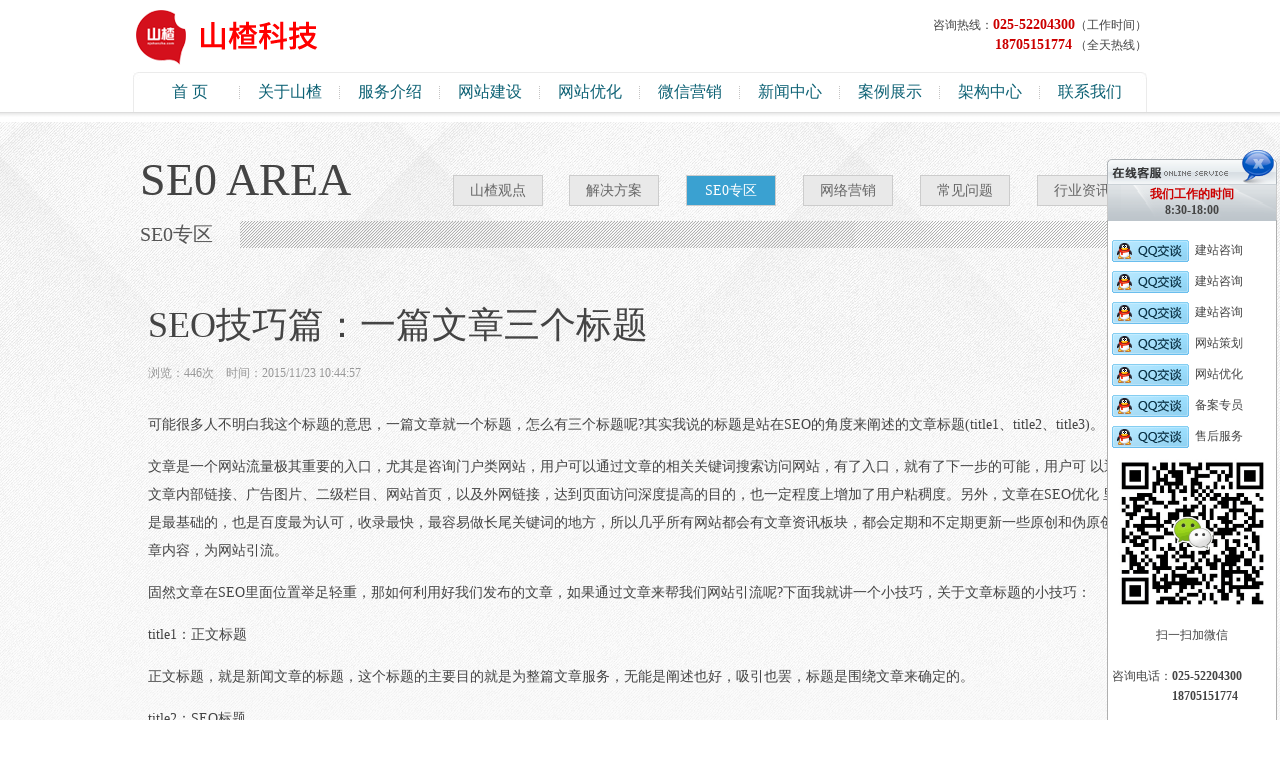

--- FILE ---
content_type: text/html; Charset=gb2312
request_url: http://njshanzha.com/content/?176.html
body_size: 9317
content:

<!DOCTYPE HTML PUBLIC "-//W3C//DTD HTML 4.01 Transitional//EN" "http://www.w3.org/TR/html4/loose.dtd">
<html>
<head>
<meta http-equiv="Content-Type" content="text/html; charset=gb2312">
<title>SEO技巧篇：一篇文章三个标题-SE0专区-南京做网站公司_网站优化_小程序开发-南京山楂科技</title>
<meta name="Keywords" content="南京网站制作,南京网站优化,南京做网站公司,南京小程序开发" />
<meta name="Description" content="南京山楂信息科技有限公司专业从事网站设计，网站建设，小程序，网站制作，网站优化，微网站建设，SEO，微信营销，微信小程序开发和网站推广解决方案,服务南京及江苏各地，联系电话：025-52204300。" />
<style type="text/css">
<!--
body {
	margin-left: 0px;
	margin-top: 0px;
	margin-right: 0px;
	margin-bottom: 0px;
}
body,td,th {
	font-family: 微软雅黑;
	font-size: 12px;
	color: #444;
}
a:link {
	text-decoration: none;
	color: #555555;
}
a:visited {
	text-decoration: none;
	color: #555555;
}
a:hover {
	text-decoration: underline;
	color: #31A1D1;
}
a:active {
	text-decoration: none;
}
-->
</style>
<link href="/Templates/HJ-moban/css/eno.css" rel="stylesheet" type="text/css">
<!--[if lt IE 9]><script src="/Templates/HJ-moban/js/html5.js"></script><![endif]-->
<style type="text/css">
<!--
.style12 {font-size: 20px}
.style15 {font-size: 46px}
.style18 {	color: #999999;
	font-size: 16px;
}
.style20 {
	color: #CC0000;
	font-weight: bold;
	font-size: 14px;
}
.style29 {font-size: 36px; }
.style30 {color: #999999}
.style31 {font-size: 14px}
.style32 {color: #CCCCCC}
.style23 {color: #CC0000;
	font-weight: bold;
}
.style45 {	color: #000000;
	font-weight: bold;
	font-family: "宋体";
}
.style48 {font-size: 13px}
.style49 {font-size: 12px}
.style50 {font-family: "宋体"}
.style51 {color: #CC0000}
-->
</style>
<script language="JavaScript" type="text/JavaScript">
<!--
function MM_swapImgRestore() { //v3.0
  var i,x,a=document.MM_sr; for(i=0;a&&i<a.length&&(x=a[i])&&x.oSrc;i++) x.src=x.oSrc;
}

function MM_preloadImages() { //v3.0
  var d=document; if(d.images){ if(!d.MM_p) d.MM_p=new Array();
    var i,j=d.MM_p.length,a=MM_preloadImages.arguments; for(i=0; i<a.length; i++)
    if (a[i].indexOf("#")!=0){ d.MM_p[j]=new Image; d.MM_p[j++].src=a[i];}}
}

function MM_findObj(n, d) { //v4.01
  var p,i,x;  if(!d) d=document; if((p=n.indexOf("?"))>0&&parent.frames.length) {
    d=parent.frames[n.substring(p+1)].document; n=n.substring(0,p);}
  if(!(x=d[n])&&d.all) x=d.all[n]; for (i=0;!x&&i<d.forms.length;i++) x=d.forms[i][n];
  for(i=0;!x&&d.layers&&i<d.layers.length;i++) x=MM_findObj(n,d.layers[i].document);
  if(!x && d.getElementById) x=d.getElementById(n); return x;
}

function MM_swapImage() { //v3.0
  var i,j=0,x,a=MM_swapImage.arguments; document.MM_sr=new Array; for(i=0;i<(a.length-2);i+=3)
   if ((x=MM_findObj(a[i]))!=null){document.MM_sr[j++]=x; if(!x.oSrc) x.oSrc=x.src; x.src=a[i+2];}
}
//-->
</script>
<script src="/Templates/HJ-moban/js/qq.js" type="text/javascript"></script>
</head>

<body onLoad="flevInitPersistentLayer('divStayTopleft',0,'3','','','150','','',3)" onLoad="MM_preloadImages('..//Templates/HJ-moban/images/logo_2.png')">
<div style=" height:122px; background:#fff;">
<table width="100%"  border="0" cellpadding="0" cellspacing="0">
      <tr>
        <td bgcolor="#FFFFFF"><table width="1000"  border="0" align="center" cellpadding="0" cellspacing="0">
          <tr>
            <td height="72"><table width="100%"  border="0" cellspacing="0" cellpadding="0">
              <tr>
                <td width="20%"><div align="left"><a href="/" onMouseOut="MM_swapImgRestore()" onMouseOver="MM_swapImage('Image2','','/Templates/HJ-moban/images/logo_2.png',1)"><img src="/Templates/HJ-moban/images/logo.png" name="Image2" width="198" height="59" border="0"></a></div></td>
                <td width="39%"><div align="right"></div></td>
                <td width="41%" class="font20"><div align="right">咨询热线：<span class="style20 style7">025-52204300</span>（工作时间）<br>
                    <span class="style20">18705151774</span> （全天热线） </div></td>
              </tr>
            </table></td>
            </tr>
          <tr>
            <td background="/Templates/HJ-moban/images/cd_bg_02.jpg"><table width="100%"  border="0" cellspacing="0" cellpadding="0">
              <tr>
                <td width="1%"><div align="left"><img src="/Templates/HJ-moban/images/cd_bg_01.jpg" width="7" height="40"></div></td>
                <td width="99%"><table width="100%"  border="0" align="center" cellpadding="0" cellspacing="0">
		  <tr>
			<td class="cd_yb"><div align="center"><a href="/" class="nav"> 首 页</a></div></td>
			<td class="cd_yb"><div align="center"><a href="/about/?25.html" class="nav"> 关于山楂</a></div></td>
			<td class="cd_yb"><div align="center"><a href="/about/?32.html" class="nav"> 服务介绍</a></div></td>
			<td class="cd_yb"><div align="center"><a href="/about/?33.html" class="nav"> 网站建设</a></div></td>
			<td class="cd_yb"><div align="center"><a href="/about/?34.html" class="nav"> 网站优化</a></div></td>
			<td class="cd_yb"><div align="center"><a href="/about/?35.html" class="nav"> 微信营销</a></div></td>
			<td class="cd_yb"><div align="center"><a href="/list/?36_1.html" class="nav"> 新闻中心</a></div></td>
			<td class="cd_yb"><div align="center"><a href="/list/?42_1.html" class="nav"> 案例展示</a></div></td>
			<td class="cd_yb"><div align="center"><a href="http://www.sdlanzhong.cn/case" class="nav" target="_blank"> 架构中心</a></div></td>
			<td><div align="center"><a href="/about/?43.html" class="nav">联系我们</a></div></td>
		  </tr>
                </table></td>
                <td width="0%"><div align="right"><img src="/Templates/HJ-moban/images/cd_bg_03.jpg" width="7" height="40"></div></td>
              </tr>
            </table></td>
          </tr>
        </table>
          </td>
      </tr>
      <tr>
        <td height="2" background="/Templates/HJ-moban/images/cd_bg.png"><div align="left"><img src="/Templates/HJ-moban/images/cd_bg.png" width="4" height="5"></div></td>
      </tr>
      <tr>
        <td height="5" bgcolor="#FFFFFF"></td>
      </tr>
    </table>
</div>

<table width="100%"  border="0" cellspacing="0" cellpadding="0">
  <tr>
    <td></td>
  </tr>
  <tr>
    <td background="/Templates/HJ-moban/images/bg-repeat.png"><table width="100%"  border="0" cellpadding="0" cellspacing="0">
      <tr>
        <td valign="top" class="bg"><table width="100%"  border="0" cellspacing="0" cellpadding="0">
          <tr>
            <td><table width="1000"  border="0" align="center" cellpadding="0" cellspacing="0">
              <tr>
                <td height="31"><div align="center"></div></td>
              </tr>
              <tr>
                <td height="130" valign="top"><div align="center">
                    <table width="100%"  border="0" cellspacing="0" cellpadding="0">
                      <tr>
                        <td><div align="left">
                    <table width="100%"  border="0" cellspacing="0" cellpadding="0">
                      <tr>
                        <td width="30%" valign="bottom"><div align="left" class="style15">SE0 AREA</div></td>
                        <td width="70%" valign="bottom"><div align="right">
                            <table width="100%"  border="0" cellspacing="0" cellpadding="0">
                              <tr>
                                
								<td width="100"><div align="center"><a href="/list/?37_1.html" class="about_us"   >山楂观点</a></div></td>
								
								<td width="100"><div align="center"><a href="/list/?38_1.html" class="about_us"   >解决方案</a></div></td>
								
								<td width="100"><div align="center"><a href="/list/?39_1.html" class="about_us"   style="color: #FFFFFF;background-color: #3aa1d1;"  >SE0专区</a></div></td>
								
								<td width="100"><div align="center"><a href="/list/?40_1.html" class="about_us"   >网络营销</a></div></td>
								
								<td width="100"><div align="center"><a href="/list/?41_1.html" class="about_us"   >常见问题</a></div></td>
								
								<td width="100"><div align="center"><a href="/list/?44_1.html" class="about_us"   >行业资讯</a></div></td>
								
                              </tr>
                            </table>
                        </div></td>
                      </tr>
                    </table>
                </div></td></tr>
                      <tr>
                        <td>&nbsp;</td>
                      </tr>
                      <tr>
                        <td><table width="100%"  border="0" cellspacing="0" cellpadding="0">
                            <tr>
                              <td width="10%"><div align="center" class="style12">
                                <div align="left"> <a href="help.asp?xl_id=6">SE0专区</a></div>
                              </div></td>
                              <td width="90%" background="/Templates/HJ-moban/images/shuxian.png">&nbsp;</td>
                            </tr>
                        </table></td>
                      </tr>
                    </table>
                </div></td>
              </tr>
            </table>
              <table width="1020"  border="0" align="center" cellpadding="0" cellspacing="0">
                <tr>
                  <td><table width="100%"  border="0" cellspacing="10" cellpadding="0">
                    <tr>
                      <td><table width="100%"  border="0" cellpadding="0" cellspacing="0" class="help_xb">
                        <tr>
                          <td background="" onMouseOver="this.background='..//Templates/HJ-moban/images/help_bg.png'"onMouseOut="this.background=''"><div align="left">
                            <table width="100%"  border="0" cellspacing="8" cellpadding="0">
                              <tr valign="top">
                                <td><div align="left" class="style29">SEO技巧篇：一篇文章三个标题</div></td>
                              </tr>
                              <tr valign="top">
                                <td height="31" valign="middle"><div align="left" class="style30">浏览：<script src="/inc/AspCms_Visits.asp?id=176"></script>次　时间：2015/11/23 10:44:57</div></td>
                              </tr>
                              <tr valign="top">
                                <td width="93%" class="font33 style31">
								  <p>可能很多人不明白我这个标题的意思，一篇文章就一个标题，怎么有三个标题呢?其实我说的标题是站在SEO的角度来阐述的文章标题(title1、title2、title3)。</p><p>文章是一个网站流量极其重要的入口，尤其是咨询门户类网站，用户可以通过文章的相关关键词搜索访问网站，有了入口，就有了下一步的可能，用户可 以通过文章内部链接、广告图片、二级栏目、网站首页，以及外网链接，达到页面访问深度提高的目的，也一定程度上增加了用户粘稠度。另外，文章在SEO优化 里面是最基础的，也是百度最为认可，收录最快，最容易做长尾关键词的地方，所以几乎所有网站都会有文章资讯板块，都会定期和不定期更新一些原创和伪原创文 章内容，为网站引流。</p><p>固然文章在SEO里面位置举足轻重，那如何利用好我们发布的文章，如果通过文章来帮我们网站引流呢?下面我就讲一个小技巧，关于文章标题的小技巧：</p><p>title1：正文标题</p><p>正文标题，就是新闻文章的标题，这个标题的主要目的就是为整篇文章服务，无能是阐述也好，吸引也罢，标题是围绕文章来确定的。</p><p>title2：SEO标题</p><p>SEO标题跟我们正文标题是完全不一样的，因为SEO标题的主要目的是为了做SEO优化而产生的，为了让用户在搜索引擎上面通过这个文章的想要 表达的关键词搜索到，是为了引流而设置的标题。既然是为了SEO优化而作的，标题就不受字数的限制、不受语句通顺的限制、不受文章中心思想的限制，以 SEO后的流量为导向。</p><p>title3：创意标题</p><p>创意标题跟SEO标题和正文标题又不一样，创意标题的主要目的和用途是在界面显示的时候，比如在导航条上和首页分类列表上面，因为受到字数的限 制，我们必须要精简和浓缩，有时候我们的创意标题可以更加煽情，更加有创意一些，说是标题党也可以，我们的目的就是让用户看到这个标题后就会里面有想点击 的欲望和冲动。</p><p>一篇文章三个标题，每个标题有各自的用途和优势，能把一篇文章的价值发挥的淋漓尽致。当然，很多时候很多站长喜欢用一个标题，一篇文章就一个标 题，不是不好，而是站长SEO技巧和细节的角度，一个标题的文章显然从多角度来看都若于三个标题，如果一篇文章多一个IP，我暂计算为一个PV，如果 1000篇文章就多出1000个PV，10000篇文章就多出10000个IP，PV就更多了不是嘛?</p><p><br/></p><p>&nbsp; 本文来自：<a href="http://www.njshanzha.com" target="_self">南京SEO公司</a></p><p><br/></p><script src="/inc/AspCms_VisitsAdd.asp?id=176"></script>
								</td>
                              </tr>
                              <tr valign="top">
                                <td height="21"><span class="style32">文章引用：http://www.njshanzha.com/content/?176.html</span></td>
                              </tr>
                            </table>
                          </div></td>
                        </tr>
                      </table></td>
                    </tr>
                    <tr>
                      <td><table width="100%"  border="0" cellspacing="0" cellpadding="0">
                        <tr>
                          <td width="66%"><table width="99%"  border="0" align="right" cellpadding="0" cellspacing="0">
                            <tr>
                              <td valign="bottom"><div align="left" class="style31">
                                上一篇：<a href="/content/?175.html">南京山楂提醒您之黑帽SEO惯用伎俩大揭秘</a>

                                  </div></td>
                            </tr>
                            <tr>
                              <td height="36"><div align="left" class="style31">
                                
                                下一篇：<a href="/content/?177.html">2017年SEO行业风向标-南京山楂科技SEO公司</a><br>


                                  </div></td>
                            </tr>
                          </table></td>
                          <td width="24%"><table width="240"  border="0" align="right" cellpadding="0" cellspacing="0">
                            <tr>
                              <td width="319"><div align="left"><!-- Baidu Button BEGIN -->
<div id="bdshare" class="bdshare_t bds_tools get-codes-bdshare">
<a class="bds_qzone"></a>
<a class="bds_tsina"></a>
<a class="bds_tqq"></a>
<a class="bds_renren"></a>
<a class="bds_t163"></a>
<span class="bds_more">更多</span>
<a class="shareCount"></a>
</div>
<script type="text/javascript" id="bdshare_js" data="type=tools&amp;uid=6653109" ></script>
<script type="text/javascript" id="bdshell_js"></script>
<script type="text/javascript">
document.getElementById("bdshell_js").src = "http://bdimg.share.baidu.com/static/js/shell_v2.js?cdnversion=" + Math.ceil(new Date()/3600000)
</script>
<!-- Baidu Button END --></div></td>
                            </tr>
                          </table></td>
                          <td width="10%"><div align="right"><a href="javascript:window.close()" class="back">关闭此页</a></div></td>
                        </tr>
                      </table></td>
                    </tr>
                  </table></td>
                </tr>
              </table></td>
          </tr>
          <tr>
            <td height="31">&nbsp;</td>
          </tr>
        </table>
        </td>
      </tr>
    </table></td>
  </tr>
</table>


<script type="text/javascript" src="/inc/AspCms_Statistics.asp"></script><style type="text/css">
<!--
body {
	margin-left: 0px;
	margin-top: 0px;
	margin-right: 0px;
	margin-bottom: 0px;
}
body,td,th {
	font-family: 微软雅黑;
	font-size: 12px;
}
a:link {
	text-decoration: none;
	color: #555555;
}
a:visited {
	text-decoration: none;
	color: #555555;
}
a:hover {
	text-decoration: underline;
	color: #31A1D1;
}
a:active {
	text-decoration: none;
}
-->
</style>
<link href="/Templates/HJ-moban/css/eno.css" rel="stylesheet" type="text/css">
<style type="text/css">
<!--
.style1 {color: #9F9F9F}
.style2 {
	color: #FFFFFF;
	font-size: 14px;
}
.style3 {
	font-size: 16px;
	font-weight: bold;
}
.style4 {font-size: 18px}
.style5 {font-size: 10px}
.style6 {font-size: 16px}
.style7 {
	font-size: 14px;
	clear: both;
}
-->
</style>
<table width="100%"  border="0" cellpadding="0" cellspacing="0" bgcolor="#484848">
  <tr>
    <td>&nbsp;</td>
  </tr>
  <tr>
    <td><table width="1000"  border="0" align="center" cellpadding="0" cellspacing="0">
        <tr>
          <td><table width="100%"  border="0" cellspacing="0" cellpadding="0">
              <tr>
                <td width="81%"><table width="100%"  border="0" cellspacing="0" cellpadding="0">
                    <tr valign="top">
                      <td width="199"><div align="left">
                          <table width="100%"  border="0" cellspacing="0" cellpadding="0">
                            <tr>
                              <td height="36"><div align="left" class="style2">我们是谁</div></td>
                            </tr>
                            
                            
							<tr>
                            <td height="24"><div align="left"><a href="/about/?25.html" class="foot">山楂简介</a></div></td>
                            </tr>
                            
							<tr>
                            <td height="24"><div align="left"><a href="/about/?27.html" class="foot">公司团队</a></div></td>
                            </tr>
                            
							<tr>
                            <td height="24"><div align="left"><a href="/about/?28.html" class="foot">加入我们</a></div></td>
                            </tr>
                            
							<tr>
                            <td height="24"><div align="left"><a href="/about/?29.html" class="foot">服务流程</a></div></td>
                            </tr>
                            
							<tr>
                            <td height="24"><div align="left"><a href="/about/?31.html" class="foot">合作伙伴</a></div></td>
                            </tr>
                            

                          </table>
                      </div></td>
                      <td width="199"><div align="left">
                          <table width="100%"  border="0" cellspacing="0" cellpadding="0">
                            <tr>
                              <td height="36"><div align="left" class="style2">我们能做什么</div></td>
                            </tr>
                            <tr>
                              <td height="24"><div align="left"><a href="/about/?33.html" class="foot">网站建设</a></div></td>
                            </tr>
                            <tr>
                              <td height="24"><div align="left"><a href="javascript:void(0)" class="foot">网络推广</a></div></td>
                            </tr>
                            <tr>
                              <td height="24"><div align="left"><a href="/about/?34.html" class="foot">搜索引擎优化（SEO）</a></div></td>
                            </tr>
                            <tr>
                              <td height="24"><div align="left"><a href="javascript:void(0)" class="foot">域名注册</a></div></td>
                            </tr>
                            <tr>
                              <td height="24"><div align="left"><a href="javascript:void(0)" class="foot">空间租用</a></div></td>
                            </tr>
                            <tr>
                              <td height="24"><div align="left"><a href="javascript:void(0)" class="foot">云主机</a></div></td>
                            </tr>
                            <tr>
                              <td height="24"><div align="left"><a href="javascript:void(0)" class="foot">网站备案</a></div></td>
                            </tr>
                            <tr>
                              <td height="24"><div align="left"><a href="javascript:void(0)" class="foot">网站维护及改版</a></div></td>
                            </tr>
                            <tr>
                              <td height="24"><div align="left"><a href="javascript:void(0)" class="foot">企业邮箱</a></div></td>
                            </tr>
                          </table>
                      </div></td>
                      <td width="199"><div align="left">
                          <table width="100%"  border="0" cellspacing="0" cellpadding="0">
                            <tr>
                              <td height="36"><div align="left" class="style2">我们的优势</div></td>
                            </tr>
                            <tr>
                              <td height="24"><div align="left"><a href="javascript:void(0)" class="foot">细致入微的前期服务</a></div></td>
                            </tr>
                            <tr>
                              <td height="24"><div align="left"><a href="javascript:void(0)" class="foot">精准的策划服务</a></div></td>
                            </tr>
                            <tr>
                              <td height="24"><div align="left"><a href="javascript:void(0)" class="foot">完美的网页设计</a></div></td>
                            </tr>
                            <tr>
                              <td height="24"><div align="left"><a href="javascript:void(0)" class="foot">领先的技术</a></div></td>
                            </tr>
                            <tr>
                              <td height="24"><div align="left"><SPAN id="result_box" lang="zh-CN"><SPAN><a href="javascript:void(0)" class="foot">稳定、安全、高速的域名和服务器</a></SPAN><BR>
                              </SPAN></div></td>
                            </tr>
                            <tr>
                              <td height="24"><div align="left"><a href="javascript:void(0)" class="foot">有任何问题，24小时回应并处理</a></div></td>
                            </tr>
                          </table>
                      </div></td>
                      <td width="199"><div align="left">
                          <table width="100%"  border="0" cellspacing="0" cellpadding="0">
                            <tr>
                              <td height="36"><div align="left" class="style2">请联系我们</div></td>
                            </tr>
                            <tr>
                              <td><div align="left">
                                  <table width="100%"  border="0" cellspacing="0" cellpadding="0">
                                    <tr>
                                      <td width="12%" height="25" valign="top"><div align="left"><img src="/Templates/HJ-moban/images/add.png" hspace="3" vspace="3"></div></td>
                                      <td width="88%"><div align="left" class="style1">南京市秦淮区御道街58-1号明御大厦10楼</div></td>
                                    </tr>
                                    <tr>
                                      <td height="25"><div align="left"><img src="/Templates/HJ-moban/images/question.png" hspace="3"></div></td>
                                      <td><div align="left" class="style1">025-52204300</div></td>
                                    </tr>
                                    <tr>
                                      <td height="25"><div align="left"></div></td>
                                      <td><div align="left" class="style1">18705151774</div></td>
                                    </tr>
                                    <tr>
                                      <td height="25"><div align="left"><img src="/Templates/HJ-moban/images/email.png" hspace="3"></div></td>
                                      <td><div align="left" class="style1"><a href="javascript:void(0)" class="foot">2383859465@qq.com</a></div></td>
                                    </tr>
                                    <tr>
                                      <td height="25"><div align="left"><img src="/Templates/HJ-moban/images/work_time.png" hspace="3"></div></td>
                                      <td><div align="left" class="style1">早8:30～晚18:00</div></td>
                                    </tr>
                                    <tr>
                                      <td height="25">&nbsp;</td>
                                      <td height="51" valign="bottom"><div align="left"><a href="javascript:void(0)" target="_blank"><img src="/Templates/HJ-moban/images/qq.png" width="31" height="31" border="0"></a>　<a href="javascript:void(0)" target="_blank"><img src="/Templates/HJ-moban/images/sina.png" width="37" height="29" border="0"></a></div></td>
                                    </tr>
                                  </table>
                              </div></td>
                            </tr>
                          </table>
                      </div></td>
                    </tr>
                </table></td>
                <td width="19%"><div align="right"><img src="/Templates/HJ-moban/images/eno_ewm.png" width="150" height="150"></div></td>
              </tr>
          </table></td>
        </tr>
        <tr>
          <td height="38"><table width="100%"  border="0" cellspacing="0" cellpadding="0">
            <tr>
              <td width="75%"><div align="left"><span class="style1">Copyright &copy; 2005-2015 山楂科技 (Nanjing ShanZha Interlink Technology Co.,Ltd.) All Rights Reserved</span>　
                  
</div></td>
              <td width="25%"><div align="right"><a href="https://beian.miit.gov.cn/" target="_blank" class="foot">苏ICP备14058650号-1</a>
</div></td>
            </tr>
          </table></td>
        </tr>
    </table></td>
  </tr>
  <tr>
    <td>&nbsp;</td>
  </tr>
</table>

<table width="100%"  border="0" cellspacing="0" cellpadding="0">
  <tr>
    <td bgcolor="#555150"><table width="1016"  border="0" align="center" cellpadding="8" cellspacing="0">
      <tr>
        <td height="80"><div align="center"><img src="/Templates/HJ-moban/images/01.gif" width="118" height="41" hspace="8"><img src="/Templates/HJ-moban/images/02.gif" width="118" height="41" hspace="8"><img src="/Templates/HJ-moban/images/03.gif" width="118" height="41" hspace="8"><img src="/Templates/HJ-moban/images/04.gif" width="118" height="41" hspace="8"><img src="/Templates/HJ-moban/images/05.gif" width="118" height="41" hspace="8"></div></td>
      </tr>
    </table></td>
  </tr>
</table>

<!--[if gte IE 5.5000]><script type="text/javascript" src="/Templates/HJ-moban/js/pngfix.js"></script><![endif]-->



<!--QQ客服-->

<DIV id=divStayTopleft style="POSITION: absolute; top: 100px; right: 3px; z-index:10">
<TABLE cellSpacing=0 cellPadding=0 width=109 border=0>
  <TBODY>
  <TR>
    <TD vAlign=top><table width="170"  border="0" cellspacing="0" cellpadding="0">
      <tr>
        <td><A onclick=CloseQQ() href="javascript:;" shape=circle 
      coords=91,16,12><IMG src="/Templates/HJ-moban/images/siderim_title.gif" alt="关闭_Close" title="关闭_Close" width="170" height="34" border=0 
      useMap=#Map></A></td>
      </tr>
      <tr>
        <td height="37" background="/Templates/HJ-moban/images/siderim_infobox.gif"><div align="center" class="style21"><span class="style23">我们工作的时间</span><BR>                
            <strong>8:30-18:00</strong></div></td>
      </tr>
      <tr>
        <td background="/Templates/HJ-moban/images/siderim_bg.gif"><table width="145"  border="0" align="center" cellpadding="0" cellspacing="0">
            <tr>
              <td>&nbsp;</td>
            </tr>
            <tr>
              <td><table width="100%"  border="0" cellspacing="0" cellpadding="0">
                  <tr>
                    <td height="31"><div align="left"><a target="_blank" href="http://wpa.qq.com/msgrd?v=3&uin=2383859465&site=qq&menu=yes"><img src="/Templates/HJ-moban/images/709d229fd5704d08bebc976ea2e98de1.gif" border="0" align="absmiddle"/></a>&nbsp; <span class="style25">建站咨询</span></div></td>
                  </tr>
                  <tr>
                    <td height="31"><div align="left"><a target="_blank" href="http://wpa.qq.com/msgrd?v=3&uin=2383859465&site=qq&menu=yes"><img src="/Templates/HJ-moban/images/002c130c63cd46e6abb492311abc957d.gif" border="0" align="absmiddle"/></a>&nbsp; <span class="style25">建站咨询</span></div></td>
                  </tr>
                  <tr>
                    <td height="31"><div align="left"><a target="_blank" href="http://wpa.qq.com/msgrd?v=3&uin=2383859465&site=qq&menu=yes"><img src="/Templates/HJ-moban/images/cbdde566bf8a4bd88a3aad688e266bf9.gif" border="0" align="absmiddle"/></a>&nbsp; <span class="style25">建站咨询</span></div></td>
                  </tr>
                  <tr>
                    <td height="31"><div align="left"><a target="_blank" href="http://wpa.qq.com/msgrd?v=3&uin=2383859465&site=qq&menu=yes"><img src="/Templates/HJ-moban/images/e4953e97ed3248248db3c56e8846de30.gif" border="0" align="absmiddle"/></a>&nbsp; 网站策划</div></td>
                  </tr>
                  <tr>
                    <td height="31"><div align="left"><a target="_blank" href="http://wpa.qq.com/msgrd?v=3&uin=2383859465&site=qq&menu=yes"><img src="/Templates/HJ-moban/images/002c130c63cd46e6abb492311abc957d.gif" border="0" align="absmiddle"/></a>&nbsp; 网站优化</div></td>
                  </tr>
                  <tr>
                    <td height="31"><div align="left"><a target="_blank" href="http://wpa.qq.com/msgrd?v=3&uin=2383859465&site=qq&menu=yes"><img src="/Templates/HJ-moban/images/709d229fd5704d08bebc976ea2e98de1.gif" border="0" align="absmiddle"/></a>&nbsp; 备案专员</div></td>
                  </tr>
                  <tr>
                    <td height="31"><div align="left"><a target="_blank" href="http://wpa.qq.com/msgrd?v=3&uin=2383859465&site=qq&menu=yes"><img src="/Templates/HJ-moban/images/002c130c63cd46e6abb492311abc957d.gif" border="0" align="absmiddle"/></a>&nbsp; 售后服务</div></td>
                  </tr>
                  <tr>
                    <td height="150"><div align="left"><img src="/Templates/HJ-moban/images/weixinerweima.png" width="160" border="0" align="absmiddle"/></div><p align="center">扫一扫加微信</p></td>
                  </tr>
                  <tr>
                    <td height="10"><div align="left"></div></td>
                  </tr>
                  <tr>
                    <td class="font20"><div align="left" class="style50 style24">咨询电话：<strong>025-52204300</strong><br>
                    　　　　　<strong>18705151774</strong> <br>
                    　　　　　</div></td>
                  </tr>
              </table></td>
            </tr>
            <tr>
              <td height="5"></td>
            </tr>
        </table></td>
      </tr>
      <tr>
        <td><img src="/Templates/HJ-moban/images/siderim_bottom.gif" width="170" height="9"></td>
      </tr>
    </table></TD>
    </TR>
  </TBODY></TABLE>
</DIV>
</body>
</html>


--- FILE ---
content_type: text/html; Charset=gb2312
request_url: http://njshanzha.com/inc/AspCms_Visits.asp?id=176
body_size: 136
content:
document.write(446)

--- FILE ---
content_type: text/css
request_url: http://njshanzha.com/Templates/HJ-moban/css/eno.css
body_size: 2583
content:
.top_line_1 {
	border-top-width: 4px;
	border-top-style: solid;
	border-top-color: #ECECEC;
}
a.nav {
	font-size:16px;
	color:#0E6275;
	text-decoration:none;
	width:100px;
	height:40px;
	line-height:40px;
	display:block;
	text-align:center;
	font-weight: normal;
	font-family: "方正正中黑简体";
}
a.nav:hover {
	width:100px;
	height:40px;
	line-height:40px;
	color:#158DA8;
	text-align:center;
	text-decoration: none;
	background-image: url(../images/cd_bg_an.png);
	background-repeat: no-repeat;
	background-position: center center;
}
a.nav2 {
	font-size:16px;
	color:#158DA8;
	text-decoration:none;
	width:111px;
	height:40px;
	line-height:40px;
	display:block;
	text-align:center;
	font-family: "方正正中黑简体";
	background-image: url(../images/cd_bg_an.png);
	background-repeat: no-repeat;
	background-position: center center;
}
a.nav2:hover {
	width:111px;
	height:40px;
	line-height:40px;
	color:#0E6275;
	text-align:center;
	text-decoration: none;
}
a.foot {
	color:#9F9F9F;
	text-decoration:none;
	text-align:left;
	font-weight: normal;
}
a.foot:hover {
	color:#31A1D1;
	text-align:left;
	text-decoration: none;
	font-weight: normal;
}
::selection {
    background: #00B9EF; /* Safari */
    color: #fff;
    }

::-moz-selection {
    background: #00B9EF; /* Firefox */
    color: #fff;
    }
ul#qqonline {
	height:34px;
	margin-bottom:10px;
}
ul#qqonline li {
	float:left;
	margin-right:10px;
	height:34px;
	width:34px;
}
ul#qqonline li a {
	display:block;
	height:34px;
	width:34px;
}
ul#qqonline li a:hover {
	background-position:left bottom;
}
ul#qqonline li a.qq1 {
	background-image:url(../images/qq_1.gif);
}
ul#qqonline li a.qq2 {
	background-image:url(../images/qq_2.gif);
}
ul#qqonline li a.qq3 {
	background-image:url(../images/qq_3.gif);
}
ul#qqonline li a.qq4 {
	background-image:url(../images/qq_4.gif);
}.bg {
	background-image: url(../images/bg.png);
	background-repeat: repeat-x;
	background-position: center top;
}
a.about {
	color:#555555;
	text-decoration:none;
	text-align:center;
	font-weight: normal;
	font-size: 13px;
	border-bottom-width: 1px;
	border-bottom-style: solid;
	border-bottom-color: #B6B6B6;
	display: block;
	height: 50px;
	width: 100px;
	line-height: 50px;
}
a.about:hover {
	color:#31A1D1;
	text-align:center;
	text-decoration: none;
	font-weight: normal;
	border-bottom-width: 2px;
	border-bottom-style: solid;
	border-bottom-color: #31A1D1;
	display: block;
	height: 49px;
	width: 100px;
	line-height: 50px;
}
a.about2 {
	color:#31A1D1;
	text-decoration:none;
	text-align:center;
	font-weight: normal;
	font-size: 15px;
	border-bottom-width: 2px;
	border-bottom-style: solid;
	border-bottom-color: #31A1D1;
	display: block;
	height: 49px;
	width: 100px;
	line-height: 50px;
}
a.about2:hover {
	color:#31A1D1;
	text-align:center;
	text-decoration: none;
	border-bottom-width: 2px;
	border-bottom-style: solid;
	border-bottom-color: #31A1D1;
	display: block;
	height: 49px;
	width: 100px;
	line-height: 50px;
}
.about_xb {
	background-image: url(../images/about_xb.png);
	background-repeat: repeat-x;
	background-position: bottom;
}
.about_yb {
	background-image: url(../images/about_yb.jpg);
	background-repeat: no-repeat;
	background-position: right center;
}
.font25 {
	line-height: 25px;
}
.hzlc1 {
	line-height: 25px;
	background-image: url(../images/hzlc_01.jpg);
	background-repeat: no-repeat;
	background-position: right bottom;
	color: #31A1D1;
}
.hzlc2 {
	line-height: 25px;
	color: #F3F3F3;
	background-image: url(../images/hzlc_02.jpg);
	background-repeat: no-repeat;
	background-position: right bottom;
}
.hzlc3 {
	line-height: 25px;
	color: #F3F3F3;
	background-image: url(../images/hzlc_03.jpg);
	background-repeat: no-repeat;
	background-position: right bottom;
}
.hzlc4 {
	line-height: 25px;
	color: #F3F3F3;
	background-image: url(../images/hzlc_04.jpg);
	background-repeat: no-repeat;
	background-position: right bottom;
}
.hzlc5 {
	line-height: 25px;
	color: #F3F3F3;
	background-image: url(../images/hzlc_05.jpg);
	background-repeat: no-repeat;
	background-position: right bottom;
}
.hzlc6 {
	line-height: 25px;
	color: #F3F3F3;
	background-image: url(../images/hzlc_06.jpg);
	background-repeat: no-repeat;
	background-position: right bottom;
}
.wzjs4 {
	line-height: 25px;
	color: #F3F3F3;
	background-image: url(../images/wzjs_04.jpg);
	background-repeat: no-repeat;
	background-position: right bottom;
}
a.wzjs {
	color:#F3F3F3;
	text-decoration:none;
	text-align:left;
	display: block;
	height: 150px;
	width: 187px;
	padding: 15px;
	line-height: 25px;
	background-color: #31B1E7;
}
a.wzjs:hover {
	color:#F3F3F3;
	text-align:left;
	text-decoration: none;
	font-weight: normal;
	display: block;
	height: 150px;
	width: 187px;
	padding: 15px;
	background-image: url(../images/case_bg.png);
	background-repeat: repeat;
}
a.wzjs_a {
	color:#F3F3F3;
	text-decoration:none;
	text-align:left;
	display: block;
	height: 150px;
	width: 187px;
	padding: 15px;
	line-height: 25px;
	background-color: #009966;
}
a.wzjs_a:hover {
	color:#F3F3F3;
	text-align:left;
	text-decoration: none;
	font-weight: normal;
	display: block;
	height: 150px;
	width: 187px;
	padding: 15px;
	background-image: url(../images/case_bg.png);
	background-repeat: repeat;
}
a.wzjs_b {
	color:#4EA1D1;
	text-decoration:none;
	text-align:left;
	display: block;
	height: 150px;
	width: 187px;
	padding: 15px;
	line-height: 25px;
	background-color: #CDDEFA;
}
a.wzjs_b:hover {
	color:#F3F3F3;
	text-align:left;
	text-decoration: none;
	font-weight: normal;
	display: block;
	height: 150px;
	width: 187px;
	padding: 15px;
	background-color: #5BB02A;
}
a.wzjs_c {
	color:#F3F3F3;
	text-decoration:none;
	text-align:left;
	display: block;
	height: 150px;
	width: 187px;
	padding: 15px;
	line-height: 25px;
	background-image: url(../images/case_bg.png);
}
a.wzjs_c:hover {
	color:#F3F3F3;
	text-align:left;
	text-decoration: none;
	font-weight: normal;
	display: block;
	height: 150px;
	width: 187px;
	padding: 15px;
	background-color: #5BB02A;
}
a.wzjs_d {
	color:#F3F3F3;
	text-decoration:none;
	text-align:left;
	display: block;
	height: 150px;
	width: 187px;
	padding: 15px;
	line-height: 25px;
	background-color: #FF9900;
}
a.wzjs_d:hover {
	color:#F3F3F3;
	text-align:left;
	text-decoration: none;
	font-weight: normal;
	display: block;
	height: 150px;
	width: 187px;
	padding: 15px;
	background-image: url(../images/case_bg.png);
	background-repeat: repeat;
}
.gywm1 {
	background-image: url(../images/banner_01.jpg);
	background-repeat: no-repeat;
	background-position: center top;
}
.font33 {
	line-height: 28px;
}
.gywm2 {
	background-image: url(../images/banner_02.jpg);
	background-repeat: no-repeat;
	background-position: center top;
}
.gywm3 {
	background-image: url(../images/banner_03.jpg);
	background-repeat: no-repeat;
	background-position: center top;
}
.gywm4 {
	background-image: url(../images/banner_04.jpg);
	background-repeat: no-repeat;
	background-position: center top;
}
a.leftcd {
	font-size:13px;
	color:#666666;
	text-decoration:none;
	line-height:26px;
	display:block;
	text-align:left;
	background-image: url(../images/left_cd_dian_02.jpg);
	background-repeat: no-repeat;
	background-position: left center;
	height: 26px;
	padding-left: 15px;
}
a.leftcd:hover {
	background:url(../images/left_cd_dian_01.jpg) no-repeat left center;
	line-height:26px;
	text-align:left;
	text-decoration: none;
	display: block;
	color: #006da2;
	height: 26px;
	padding-left: 15px;
}
a.casecd {
	font-size:16px;
	color:#666666;
	text-decoration:none;
	line-height:31px;
	display:block;
	text-align:left;
	background-image: url(../images/left_cd_dian_02.jpg);
	background-repeat: no-repeat;
	background-position: left center;
	height: 31px;
	padding-left: 15px;
}
a.casecd:hover {
	background:url(../images/left_cd_dian_01.jpg) no-repeat left center;
	line-height:31px;
	text-align:left;
	text-decoration: none;
	display: block;
	color: #006da2;
	height: 31px;
	padding-left: 15px;
}
.ly {
	background-color: #FFFFFF;
	border-top: 1px solid #afafaf;
	border-right: 1px solid #cecece;
	border-bottom: 1px solid #CECECE;
	border-left: 1px solid #AFAFAF;
	color: #666666;
	font-size: 12px;
	line-height: 18px;
	height: 18px;
}
.lynr {
	background-color: #FFFFFF;
	border-top: 1px solid #afafaf;
	border-right: 1px solid #cecece;
	border-bottom: 1px solid #CECECE;
	border-left: 1px solid #AFAFAF;
	color: #666666;
	font-size: 12px;
}
.ly_xm {
	line-height: 20px;
	color: #666666;
	padding: 2px;
	border-top-width: 1px;
	border-right-width: 1px;
	border-bottom-width: 1px;
	border-left-width: 1px;
	border-top-style: solid;
	border-right-style: solid;
	border-bottom-style: solid;
	border-left-style: solid;
	border-top-color: #afafaf;
	border-right-color: #CECECE;
	border-bottom-color: #CECECE;
	border-left-color: #afafaf;
}
a.help {
	font-size:14px;
	color:#666;
	text-decoration:none;
	line-height:29px;
	display:block;
	text-align:center;
	height: 29px;
	width: 96px;
	background-color: #e9e9e9;
	border: 1px solid #cccccc;
}
a.help:hover {
	line-height:29px;
	text-align:center;
	text-decoration: none;
	display: block;
	color: #FFFFFF;
	height: 29px;
	width: 96px;
	border: 1px solid #1587bc;
	background-color: #3aa1d1;
}
a.about_us {
	font-size:14px;
	color:#666;
	text-decoration:none;
	line-height:29px;
	display:block;
	text-align:center;
	height: 29px;
	width: 88px;
	background-color: #e9e9e9;
	border: 1px solid #cccccc;
}
a.about_us:hover {
	line-height:29px;
	text-align:center;
	text-decoration: none;
	display: block;
	color: #FFFFFF;
	height: 29px;
	width: 88px;
	border: 1px solid #1587bc;
	background-color: #3aa1d1;
}
a.about_us2 {
	font-size:14px;
	color:#FFFFFF;
	text-decoration:none;
	line-height:29px;
	display:block;
	text-align:center;
	height: 29px;
	width: 88px;
	background-color: #3aa1d1;
	border: 1px solid #1587bc;
}
a.about_us2:hover {
	line-height:29px;
	text-align:center;
	text-decoration: none;
	display: block;
	color: #666;
	height: 29px;
	width: 88px;
	border: 1px solid #e9e9e9;
	background-color: #cccccc;
}
.help_xb {
	border-bottom-width: 1px;
	border-bottom-style: dotted;
	border-bottom-color: #7e7e7e;
}
.font20 {
	line-height: 20px;
}
a.back {
	font-size:14px;
	color:#FFF;
	text-decoration:none;
	line-height:29px;
	display:block;
	text-align:center;
	height: 29px;
	width: 96px;
	background-color: #3aa1d1;
	border: 1px solid #1587bc;
}
a.back:hover {
	line-height:29px;
	text-align:center;
	text-decoration: none;
	display: block;
	color: #666;
	height: 29px;
	width: 96px;
	border: 1px solid #cccccc;
	background-color: #e9e9e9;
}.font22 {
	line-height: 22px;
}
.bbbb {
	border-top-width: 1px;
	border-right-width: 1px;
	border-bottom-width: 1px;
	border-left-width: 1px;
	border-top-style: solid;
	border-right-style: solid;
	border-bottom-style: solid;
	border-left-style: solid;
	border-top-color: #DFDFDF;
	border-right-color: #C2C2C2;
	border-bottom-color: #C2C2C2;
	border-left-color: #DFDFDF;
}
.xwyb {
	border-right-width: 1px;
	border-right-style: dotted;
	border-right-color: #CCCCCC;
	border-bottom-width: 1px;
	border-bottom-style: dotted;
	border-bottom-color: #CCCCCC;
}
.xwxb {
	border-bottom-width: 1px;
	border-bottom-style: dotted;
	border-bottom-color: #CCCCCC;
}
.cd_yb {
	background-image: url(../images/cd_yb.png);
	background-repeat: no-repeat;
	background-position: right center;
}
a.web {
	font-size:14px;
	color:#333333;
	text-decoration:none;
	line-height:31px;
	display:block;
	text-align:center;
	background-image: url(../images/web01.jpg);
	background-repeat: no-repeat;
	background-position: center center;
	height: 31px;
	font-family: "";
}
a.web:hover {
	line-height:31px;
	text-align:center;
	text-decoration: none;
	display: block;
	background-image: url(../images/web02.png);
	background-repeat: no-repeat;
	background-position: center center;
	height: 31px;
	color: #013681;
}
.news_bg {
	background-image: url(../images/news_bg.jpg);
	background-repeat: repeat-x;
	background-position: top;
}
a.case_name {
	font-size:13px;
	color:#158DA8;
	text-decoration:none;
	display:inline;
	line-height: 22px;
	height: 26px;
	font-weight: bold;
}
a.case_name:hover {
	color: #000;
	text-decoration: none;
}
.case_gao {
	font-family: "??";
	font-size: 12px;
	color: #999999;
	line-height: 18px;
}
.zuopin_bg_line {
	background-image: url(../images/zuopin_bg.gif);
	background-repeat: repeat;
	background-position: top;
}.eno_gg {
	font-size: 16px;
	line-height: 28px;
	color: #FFFFFF;
}
.link_b {
	border-top-width: 1px;
	border-top-style: dotted;
	border-top-color: #D9D9D9;
}


--- FILE ---
content_type: application/javascript
request_url: http://njshanzha.com/Templates/HJ-moban/js/qq.js
body_size: 2307
content:

<!--
function picsize(obj,MaxWidth){
  img=new Image();
  img.src=obj.src;
  if (img.width>MaxWidth)
  {
    return MaxWidth;
  }
  else
  {
    return img.width;
  }
}
function CloseQQ()
{
divStayTopleft.style.display="none";
return true; 
}
var online= new Array();

function flevDivPositionValue(sDiv, sProperty) { // v2.1, Marja Ribbers-de Vroed, FlevOOware
	this.opera = (window.opera); // Opera 5+
	this.ns4 = (document.layers); // Netscape 4.x
	this.ns6 = (document.getElementById && !document.all && !this.opera); // Netscape 6+
	this.ie = (document.all);  // Internet Explorer 4+
    var sValue = ""; docObj = eval("MM_findObj('" + sDiv + "')"); if (docObj == null) {return 0;}
	if ((sProperty == "right") || (sProperty == "top")) {
		if (!this.ns4) {docObj = docObj.style;} 
		sValue = eval("docObj." + sProperty);
		if ((this.ie) && (sValue == "")) { // IE (on PC) bug with nested layers
			if (sProperty == "top") { sValue = eval(sDiv + ".offsetTop"); } 
			else { sValue = eval(sDiv + ".offsetLeft"); } 
		};
	}
	else {
		if (this.opera) {
			docObj = docObj.style;
			if (sProperty == "height") { sValue = docObj.pixelHeight; } 
			else if (sProperty == "width") { sValue = docObj.pixelWidth; } 
		}
		else if (this.ns4) {sValue = eval("docObj.clip." + sProperty);} 
		else if (this.ns6) {sValue = document.defaultView.getComputedStyle(docObj, "").getPropertyValue(sProperty); } 
	    else if (this.ie) { 
			if (sProperty == "width") { sValue = eval(sDiv + ".offsetWidth"); } 
			else if (sProperty == "height") { sValue = eval(sDiv + ".offsetHeight"); } 
		}
   	}
	sValue = (sValue == "") ? 0 : sValue; 
	if (isNaN(sValue)) { if (sValue.indexOf('px') > 0) { sValue = sValue.substring(0,sValue.indexOf('px')); } } 
	return parseInt(sValue); 
}

function flevPersistentLayer() { // v3.3, Marja Ribbers-de Vroed, FlevOOware
	var sD = arguments[0], oD = eval("MM_findObj('" + sD + "')"), iWW, iWH, iSX, iSY, iT = 10, sS = "";
	if (!document.layers) {oD = oD.style;}
	if (oD.tmpTimeout != null) {clearTimeout(oD.tmpTimeout);}
	var sXL = arguments[1], sXC = arguments[2], sXR = arguments[3], sYT = arguments[4], sYC = arguments[5], sYB = arguments[6];
	var iS = (arguments.length > 7) ? parseInt(arguments[7]) : 0, iPx = (arguments.length > 8) ? parseInt(arguments[8]) : 0;
	if (window.innerWidth) { // NS4, NS6 and Opera
		var oW = window; iWW = oW.innerWidth; iWH = oW.innerHeight; iSX = oW.pageXOffset; iSY = oW.pageYOffset; }
	else if (document.documentElement && document.documentElement.clientWidth) { // IE6 in standards compliant mode
		var oDE = document.documentElement; iWW = oDE.clientWidth; iWH = oDE.clientHeight; iSX = oDE.scrollLeft; iSY = oDE.scrollTop; }
	else if (document.body) { // IE4+
		var oDB = document.body; iWW = oDB.clientWidth; iWH = oDB.clientHeight; iSX = oDB.scrollLeft; iSY = oDB.scrollTop; }
	else {return;}
	var iCX = iNX = flevDivPositionValue(sD, 'right'), iCY = iNY = flevDivPositionValue(sD, 'top');
	if (sXL != "") {iNX = iSX + parseInt(sXL);} 
	else if (sXC != "") {iNX = Math.round(iSX + (iWW/2) - (flevDivPositionValue(sD, 'width')/2));}
	else if (sXR != "") {iNX = iSX + iWW - (flevDivPositionValue(sD, 'width') + parseInt(sXR));}
	if (sYT != "") {iNY = iSY + parseInt(sYT);}
	else if (sYC != "") {iNY = Math.round(iSY + (iWH/2) - (flevDivPositionValue(sD, 'height')/2));}
	else if (sYB != "") {iNY = iSY + (iWH - flevDivPositionValue(sD, 'height') - parseInt(sYB));}
	if ((iCX != iNX) || (iCY != iNY)) {
		if (iS > 0) {
			if (iPx > 0) { iT = iS;
				var iPxX = iPx, iPxY = iPx, iMX = Math.abs(iCX - iNX), iMY = Math.abs(iCY - iNY);
				// take care of diagonal movement
				if (iMX < iMY) {iPxY = (iMX != 0) ? ((iMY/iMX)*iPx) : iPx;}
				else {iPxX = (iMY != 0) ? ((iMX/iMY)*iPx) : iPx;}
				if (iPxX >= iMX) {iPxX = Math.min(Math.ceil(iPxX), iPx);}
				if (iPxY >= iMY) {iPxY = Math.min(Math.ceil(iPxY), iPx);}
				// temporary X/Y coordinates
				if ((iCX < iNX) && (iCX + iPxX < iNX)) {iNX = iCX + iPxX;}
				if ((iCX > iNX) && (iCX - iPxX > iNX)) {iNX = iCX - iPxX;}
				if ((iCY < iNY) && (iCY + iPxY < iNY)) {iNY = iCY + iPxY;}
				if ((iCY > iNY) && (iCY - iPxY > iNY)) {iNY = iCY - iPxY;} }
			else { 
				var iMX = ((iNX - iCX) / iS), iMY = ((iNY - iCY) / iS); 
				iMX = (iMX > 0) ? Math.ceil(iMX) : Math.floor(iMX); iNX = iCX + iMX; 
				iMY = (iMY > 0) ? Math.ceil(iMY) : Math.floor(iMY); iNY = iCY + iMY; } }
		if ((parseInt(navigator.appVersion)>4 || navigator.userAgent.indexOf("MSIE")>-1) && (!window.opera)) {sS="px";}
		if (iMX != 0) {eval("oD.left = '" + iNX + sS + "'");}
		if (iMY != 0) {eval("oD.top = '" + iNY + sS + "'");} }
	var sF = "flevPersistentLayer('" + sD + "','" + sXL + "','" + sXC + "','" + sXR + "','" + sYT + "','" + sYC + "','" + sYB + "'," + iS + "," + iPx + ")";
	oD.tmpTimeout = setTimeout(sF,10);
}

function flevInitPersistentLayer() { // v3.3, Marja Ribbers-de Vroed, FlevOOware
	if (arguments.length < 8) {return;}
	var sD = arguments[0]; if (sD == "") {return;}
	var	oD = eval("MM_findObj('" + sD + "')"); if (!oD) {return;}
	var iCSS = parseInt(arguments[1]);
	var sXL = arguments[2], sXC = arguments[3], sXR = arguments[4], sYT = arguments[5], sYC = arguments[6], sYB = arguments[7];
	var iS = (arguments.length > 8) ? parseInt(arguments[8]) : 0, iPx = (arguments.length > 9) ? parseInt(arguments[9]) : 0;
	if (iCSS != 0) { if (!document.layers) {oD = oD.style;} sXL = parseInt(oD.left), sYT = parseInt(oD.top);}
	var sF = "flevPersistentLayer('" + sD + "','" + sXL + "','" + sXC + "','" + sXR + "','" + sYT + "','" + sYC + "','" + sYB + "'," + iS + "," + iPx + ")";
	eval(sF);
}

